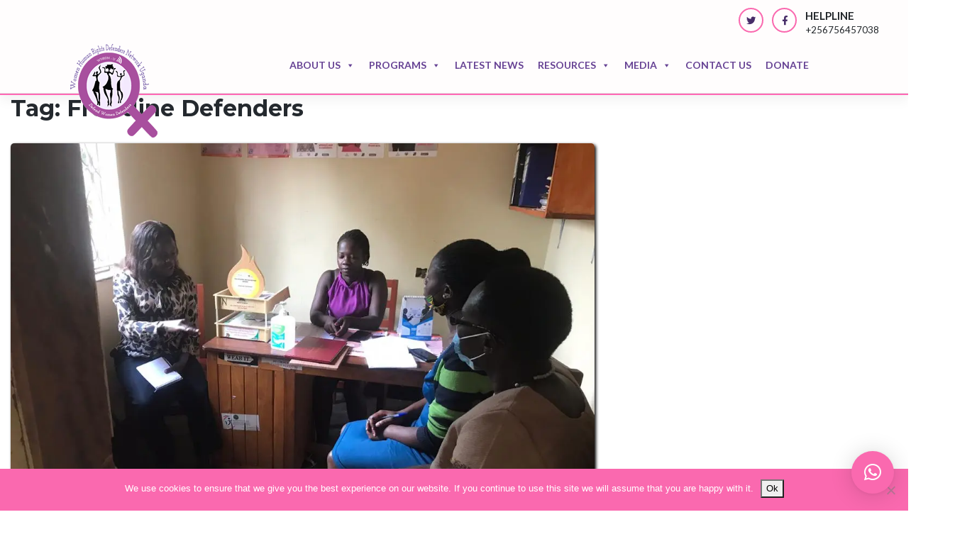

--- FILE ---
content_type: text/html; charset=UTF-8
request_url: https://www.whrdnuganda.org/tag/frontline-defenders/
body_size: 73568
content:
<!DOCTYPE html>
<html lang="en-US">
<head>
    <meta charset="UTF-8">
    <meta name="viewport" content="width=device-width, initial-scale=1">
    <meta http-equiv="X-UA-Compatible" content="IE=edge">
    <link rel="profile" href="http://gmpg.org/xfn/11">
    <link href="https://fonts.googleapis.com/css?family=Lato:100,100i,300,300i,400,400i,700,700i,900,900i&display=swap" rel="stylesheet"> 
<title>Frontline Defenders &#8211; Women Human Rights Defenders Network Uganda</title>
<meta name='robots' content='max-image-preview:large' />
	<style>img:is([sizes="auto" i], [sizes^="auto," i]) { contain-intrinsic-size: 3000px 1500px }</style>
	<link rel='dns-prefetch' href='//use.fontawesome.com' />
<link rel='dns-prefetch' href='//fonts.googleapis.com' />
<link rel='preconnect' href='//i0.wp.com' />
<link rel="alternate" type="application/rss+xml" title="Women Human Rights Defenders Network Uganda &raquo; Feed" href="https://www.whrdnuganda.org/feed/" />
<link rel="alternate" type="application/rss+xml" title="Women Human Rights Defenders Network Uganda &raquo; Comments Feed" href="https://www.whrdnuganda.org/comments/feed/" />
<link rel="alternate" type="application/rss+xml" title="Women Human Rights Defenders Network Uganda &raquo; Frontline Defenders Tag Feed" href="https://www.whrdnuganda.org/tag/frontline-defenders/feed/" />

<link rel='stylesheet' id='pt-cv-public-style-css' href='https://www.whrdnuganda.org/wp-content/plugins/content-views-query-and-display-post-page/public/assets/css/cv.css?ver=4.2.1' type='text/css' media='all' />
<link rel='stylesheet' id='mec-select2-style-css' href='https://www.whrdnuganda.org/wp-content/plugins/modern-events-calendar-lite/assets/packages/select2/select2.min.css?ver=6.5.1' type='text/css' media='all' />
<link rel='stylesheet' id='mec-font-icons-css' href='https://www.whrdnuganda.org/wp-content/plugins/modern-events-calendar-lite/assets/css/iconfonts.css?ver=6.8.3' type='text/css' media='all' />
<link rel='stylesheet' id='mec-frontend-style-css' href='https://www.whrdnuganda.org/wp-content/plugins/modern-events-calendar-lite/assets/css/frontend.min.css?ver=6.5.1' type='text/css' media='all' />
<link rel='stylesheet' id='mec-tooltip-style-css' href='https://www.whrdnuganda.org/wp-content/plugins/modern-events-calendar-lite/assets/packages/tooltip/tooltip.css?ver=6.8.3' type='text/css' media='all' />
<link rel='stylesheet' id='mec-tooltip-shadow-style-css' href='https://www.whrdnuganda.org/wp-content/plugins/modern-events-calendar-lite/assets/packages/tooltip/tooltipster-sideTip-shadow.min.css?ver=6.8.3' type='text/css' media='all' />
<link rel='stylesheet' id='featherlight-css' href='https://www.whrdnuganda.org/wp-content/plugins/modern-events-calendar-lite/assets/packages/featherlight/featherlight.css?ver=6.8.3' type='text/css' media='all' />
<link rel='stylesheet' id='mec-lity-style-css' href='https://www.whrdnuganda.org/wp-content/plugins/modern-events-calendar-lite/assets/packages/lity/lity.min.css?ver=6.8.3' type='text/css' media='all' />
<link rel='stylesheet' id='mec-general-calendar-style-css' href='https://www.whrdnuganda.org/wp-content/plugins/modern-events-calendar-lite/assets/css/mec-general-calendar.css?ver=6.8.3' type='text/css' media='all' />
<style id='wp-emoji-styles-inline-css' type='text/css'>

	img.wp-smiley, img.emoji {
		display: inline !important;
		border: none !important;
		box-shadow: none !important;
		height: 1em !important;
		width: 1em !important;
		margin: 0 0.07em !important;
		vertical-align: -0.1em !important;
		background: none !important;
		padding: 0 !important;
	}
</style>
<link rel='stylesheet' id='wp-block-library-css' href='https://www.whrdnuganda.org/wp-includes/css/dist/block-library/style.min.css?ver=6.8.3' type='text/css' media='all' />
<style id='classic-theme-styles-inline-css' type='text/css'>
/*! This file is auto-generated */
.wp-block-button__link{color:#fff;background-color:#32373c;border-radius:9999px;box-shadow:none;text-decoration:none;padding:calc(.667em + 2px) calc(1.333em + 2px);font-size:1.125em}.wp-block-file__button{background:#32373c;color:#fff;text-decoration:none}
</style>
<style id='global-styles-inline-css' type='text/css'>
:root{--wp--preset--aspect-ratio--square: 1;--wp--preset--aspect-ratio--4-3: 4/3;--wp--preset--aspect-ratio--3-4: 3/4;--wp--preset--aspect-ratio--3-2: 3/2;--wp--preset--aspect-ratio--2-3: 2/3;--wp--preset--aspect-ratio--16-9: 16/9;--wp--preset--aspect-ratio--9-16: 9/16;--wp--preset--color--black: #000000;--wp--preset--color--cyan-bluish-gray: #abb8c3;--wp--preset--color--white: #ffffff;--wp--preset--color--pale-pink: #f78da7;--wp--preset--color--vivid-red: #cf2e2e;--wp--preset--color--luminous-vivid-orange: #ff6900;--wp--preset--color--luminous-vivid-amber: #fcb900;--wp--preset--color--light-green-cyan: #7bdcb5;--wp--preset--color--vivid-green-cyan: #00d084;--wp--preset--color--pale-cyan-blue: #8ed1fc;--wp--preset--color--vivid-cyan-blue: #0693e3;--wp--preset--color--vivid-purple: #9b51e0;--wp--preset--gradient--vivid-cyan-blue-to-vivid-purple: linear-gradient(135deg,rgba(6,147,227,1) 0%,rgb(155,81,224) 100%);--wp--preset--gradient--light-green-cyan-to-vivid-green-cyan: linear-gradient(135deg,rgb(122,220,180) 0%,rgb(0,208,130) 100%);--wp--preset--gradient--luminous-vivid-amber-to-luminous-vivid-orange: linear-gradient(135deg,rgba(252,185,0,1) 0%,rgba(255,105,0,1) 100%);--wp--preset--gradient--luminous-vivid-orange-to-vivid-red: linear-gradient(135deg,rgba(255,105,0,1) 0%,rgb(207,46,46) 100%);--wp--preset--gradient--very-light-gray-to-cyan-bluish-gray: linear-gradient(135deg,rgb(238,238,238) 0%,rgb(169,184,195) 100%);--wp--preset--gradient--cool-to-warm-spectrum: linear-gradient(135deg,rgb(74,234,220) 0%,rgb(151,120,209) 20%,rgb(207,42,186) 40%,rgb(238,44,130) 60%,rgb(251,105,98) 80%,rgb(254,248,76) 100%);--wp--preset--gradient--blush-light-purple: linear-gradient(135deg,rgb(255,206,236) 0%,rgb(152,150,240) 100%);--wp--preset--gradient--blush-bordeaux: linear-gradient(135deg,rgb(254,205,165) 0%,rgb(254,45,45) 50%,rgb(107,0,62) 100%);--wp--preset--gradient--luminous-dusk: linear-gradient(135deg,rgb(255,203,112) 0%,rgb(199,81,192) 50%,rgb(65,88,208) 100%);--wp--preset--gradient--pale-ocean: linear-gradient(135deg,rgb(255,245,203) 0%,rgb(182,227,212) 50%,rgb(51,167,181) 100%);--wp--preset--gradient--electric-grass: linear-gradient(135deg,rgb(202,248,128) 0%,rgb(113,206,126) 100%);--wp--preset--gradient--midnight: linear-gradient(135deg,rgb(2,3,129) 0%,rgb(40,116,252) 100%);--wp--preset--font-size--small: 13px;--wp--preset--font-size--medium: 20px;--wp--preset--font-size--large: 36px;--wp--preset--font-size--x-large: 42px;--wp--preset--spacing--20: 0.44rem;--wp--preset--spacing--30: 0.67rem;--wp--preset--spacing--40: 1rem;--wp--preset--spacing--50: 1.5rem;--wp--preset--spacing--60: 2.25rem;--wp--preset--spacing--70: 3.38rem;--wp--preset--spacing--80: 5.06rem;--wp--preset--shadow--natural: 6px 6px 9px rgba(0, 0, 0, 0.2);--wp--preset--shadow--deep: 12px 12px 50px rgba(0, 0, 0, 0.4);--wp--preset--shadow--sharp: 6px 6px 0px rgba(0, 0, 0, 0.2);--wp--preset--shadow--outlined: 6px 6px 0px -3px rgba(255, 255, 255, 1), 6px 6px rgba(0, 0, 0, 1);--wp--preset--shadow--crisp: 6px 6px 0px rgba(0, 0, 0, 1);}:where(.is-layout-flex){gap: 0.5em;}:where(.is-layout-grid){gap: 0.5em;}body .is-layout-flex{display: flex;}.is-layout-flex{flex-wrap: wrap;align-items: center;}.is-layout-flex > :is(*, div){margin: 0;}body .is-layout-grid{display: grid;}.is-layout-grid > :is(*, div){margin: 0;}:where(.wp-block-columns.is-layout-flex){gap: 2em;}:where(.wp-block-columns.is-layout-grid){gap: 2em;}:where(.wp-block-post-template.is-layout-flex){gap: 1.25em;}:where(.wp-block-post-template.is-layout-grid){gap: 1.25em;}.has-black-color{color: var(--wp--preset--color--black) !important;}.has-cyan-bluish-gray-color{color: var(--wp--preset--color--cyan-bluish-gray) !important;}.has-white-color{color: var(--wp--preset--color--white) !important;}.has-pale-pink-color{color: var(--wp--preset--color--pale-pink) !important;}.has-vivid-red-color{color: var(--wp--preset--color--vivid-red) !important;}.has-luminous-vivid-orange-color{color: var(--wp--preset--color--luminous-vivid-orange) !important;}.has-luminous-vivid-amber-color{color: var(--wp--preset--color--luminous-vivid-amber) !important;}.has-light-green-cyan-color{color: var(--wp--preset--color--light-green-cyan) !important;}.has-vivid-green-cyan-color{color: var(--wp--preset--color--vivid-green-cyan) !important;}.has-pale-cyan-blue-color{color: var(--wp--preset--color--pale-cyan-blue) !important;}.has-vivid-cyan-blue-color{color: var(--wp--preset--color--vivid-cyan-blue) !important;}.has-vivid-purple-color{color: var(--wp--preset--color--vivid-purple) !important;}.has-black-background-color{background-color: var(--wp--preset--color--black) !important;}.has-cyan-bluish-gray-background-color{background-color: var(--wp--preset--color--cyan-bluish-gray) !important;}.has-white-background-color{background-color: var(--wp--preset--color--white) !important;}.has-pale-pink-background-color{background-color: var(--wp--preset--color--pale-pink) !important;}.has-vivid-red-background-color{background-color: var(--wp--preset--color--vivid-red) !important;}.has-luminous-vivid-orange-background-color{background-color: var(--wp--preset--color--luminous-vivid-orange) !important;}.has-luminous-vivid-amber-background-color{background-color: var(--wp--preset--color--luminous-vivid-amber) !important;}.has-light-green-cyan-background-color{background-color: var(--wp--preset--color--light-green-cyan) !important;}.has-vivid-green-cyan-background-color{background-color: var(--wp--preset--color--vivid-green-cyan) !important;}.has-pale-cyan-blue-background-color{background-color: var(--wp--preset--color--pale-cyan-blue) !important;}.has-vivid-cyan-blue-background-color{background-color: var(--wp--preset--color--vivid-cyan-blue) !important;}.has-vivid-purple-background-color{background-color: var(--wp--preset--color--vivid-purple) !important;}.has-black-border-color{border-color: var(--wp--preset--color--black) !important;}.has-cyan-bluish-gray-border-color{border-color: var(--wp--preset--color--cyan-bluish-gray) !important;}.has-white-border-color{border-color: var(--wp--preset--color--white) !important;}.has-pale-pink-border-color{border-color: var(--wp--preset--color--pale-pink) !important;}.has-vivid-red-border-color{border-color: var(--wp--preset--color--vivid-red) !important;}.has-luminous-vivid-orange-border-color{border-color: var(--wp--preset--color--luminous-vivid-orange) !important;}.has-luminous-vivid-amber-border-color{border-color: var(--wp--preset--color--luminous-vivid-amber) !important;}.has-light-green-cyan-border-color{border-color: var(--wp--preset--color--light-green-cyan) !important;}.has-vivid-green-cyan-border-color{border-color: var(--wp--preset--color--vivid-green-cyan) !important;}.has-pale-cyan-blue-border-color{border-color: var(--wp--preset--color--pale-cyan-blue) !important;}.has-vivid-cyan-blue-border-color{border-color: var(--wp--preset--color--vivid-cyan-blue) !important;}.has-vivid-purple-border-color{border-color: var(--wp--preset--color--vivid-purple) !important;}.has-vivid-cyan-blue-to-vivid-purple-gradient-background{background: var(--wp--preset--gradient--vivid-cyan-blue-to-vivid-purple) !important;}.has-light-green-cyan-to-vivid-green-cyan-gradient-background{background: var(--wp--preset--gradient--light-green-cyan-to-vivid-green-cyan) !important;}.has-luminous-vivid-amber-to-luminous-vivid-orange-gradient-background{background: var(--wp--preset--gradient--luminous-vivid-amber-to-luminous-vivid-orange) !important;}.has-luminous-vivid-orange-to-vivid-red-gradient-background{background: var(--wp--preset--gradient--luminous-vivid-orange-to-vivid-red) !important;}.has-very-light-gray-to-cyan-bluish-gray-gradient-background{background: var(--wp--preset--gradient--very-light-gray-to-cyan-bluish-gray) !important;}.has-cool-to-warm-spectrum-gradient-background{background: var(--wp--preset--gradient--cool-to-warm-spectrum) !important;}.has-blush-light-purple-gradient-background{background: var(--wp--preset--gradient--blush-light-purple) !important;}.has-blush-bordeaux-gradient-background{background: var(--wp--preset--gradient--blush-bordeaux) !important;}.has-luminous-dusk-gradient-background{background: var(--wp--preset--gradient--luminous-dusk) !important;}.has-pale-ocean-gradient-background{background: var(--wp--preset--gradient--pale-ocean) !important;}.has-electric-grass-gradient-background{background: var(--wp--preset--gradient--electric-grass) !important;}.has-midnight-gradient-background{background: var(--wp--preset--gradient--midnight) !important;}.has-small-font-size{font-size: var(--wp--preset--font-size--small) !important;}.has-medium-font-size{font-size: var(--wp--preset--font-size--medium) !important;}.has-large-font-size{font-size: var(--wp--preset--font-size--large) !important;}.has-x-large-font-size{font-size: var(--wp--preset--font-size--x-large) !important;}
:where(.wp-block-post-template.is-layout-flex){gap: 1.25em;}:where(.wp-block-post-template.is-layout-grid){gap: 1.25em;}
:where(.wp-block-columns.is-layout-flex){gap: 2em;}:where(.wp-block-columns.is-layout-grid){gap: 2em;}
:root :where(.wp-block-pullquote){font-size: 1.5em;line-height: 1.6;}
</style>
<link rel='stylesheet' id='wpos-magnific-style-css' href='https://www.whrdnuganda.org/wp-content/plugins/album-and-image-gallery-plus-lightbox/assets/css/magnific-popup.css?ver=2.1.7' type='text/css' media='all' />
<link rel='stylesheet' id='wpos-slick-style-css' href='https://www.whrdnuganda.org/wp-content/plugins/album-and-image-gallery-plus-lightbox/assets/css/slick.css?ver=2.1.7' type='text/css' media='all' />
<link rel='stylesheet' id='aigpl-public-css-css' href='https://www.whrdnuganda.org/wp-content/plugins/album-and-image-gallery-plus-lightbox/assets/css/aigpl-public.css?ver=2.1.7' type='text/css' media='all' />
<link rel='stylesheet' id='contact-form-7-css' href='https://www.whrdnuganda.org/wp-content/plugins/contact-form-7/includes/css/styles.css?ver=6.1.4' type='text/css' media='all' />
<link rel='stylesheet' id='cookie-notice-front-css' href='https://www.whrdnuganda.org/wp-content/plugins/cookie-notice/css/front.min.css?ver=2.5.11' type='text/css' media='all' />
<link rel='stylesheet' id='wpdm-fonticon-css' href='https://www.whrdnuganda.org/wp-content/plugins/download-manager/assets/wpdm-iconfont/css/wpdm-icons.css?ver=6.8.3' type='text/css' media='all' />
<link rel='stylesheet' id='wpdm-front-css' href='https://www.whrdnuganda.org/wp-content/plugins/download-manager/assets/css/front.min.css?ver=6.8.3' type='text/css' media='all' />
<link rel='stylesheet' id='audioigniter-css' href='https://www.whrdnuganda.org/wp-content/plugins/audioigniter/player/build/style.css?ver=2.0.2' type='text/css' media='all' />
<link rel='stylesheet' id='megamenu-css' href='https://www.whrdnuganda.org/wp-content/uploads/maxmegamenu/style.css?ver=eb9a28' type='text/css' media='all' />
<link rel='stylesheet' id='dashicons-css' href='https://www.whrdnuganda.org/wp-includes/css/dashicons.min.css?ver=6.8.3' type='text/css' media='all' />
<link rel='stylesheet' id='main-css' href='https://www.whrdnuganda.org/wp-content/themes/wp-bootstrap-starter/inc/assets/css/main.css?ver=6.8.3' type='text/css' media='all' />
<link rel='stylesheet' id='wp-bootstrap-starter-bootstrap-css-css' href='https://www.whrdnuganda.org/wp-content/themes/wp-bootstrap-starter/inc/assets/css/bootstrap.min.css?ver=6.8.3' type='text/css' media='all' />
<link rel='stylesheet' id='wp-bootstrap-pro-fontawesome-cdn-css' href='https://use.fontawesome.com/releases/v5.10.2/css/all.css?ver=6.8.3' type='text/css' media='all' />
<link rel='stylesheet' id='wp-bootstrap-starter-style-css' href='https://www.whrdnuganda.org/wp-content/themes/wp-bootstrap-starter/style.css?ver=6.8.3' type='text/css' media='all' />
<link rel='stylesheet' id='wp-bootstrap-starter-montserrat-merriweather-font-css' href='https://fonts.googleapis.com/css?family=Merriweather%3A300%2C400%2C400i%2C700%2C900%7CMontserrat%3A300%2C400%2C400i%2C500%2C700%2C800&#038;ver=6.8.3' type='text/css' media='all' />
<link rel='stylesheet' id='wp-bootstrap-starter-montserrat-merriweather-css' href='https://www.whrdnuganda.org/wp-content/themes/wp-bootstrap-starter/inc/assets/css/presets/typography/montserrat-merriweather.css?ver=6.8.3' type='text/css' media='all' />
<link rel='stylesheet' id='__EPYT__style-css' href='https://www.whrdnuganda.org/wp-content/plugins/youtube-embed-plus/styles/ytprefs.min.css?ver=14.2.3.3' type='text/css' media='all' />
<style id='__EPYT__style-inline-css' type='text/css'>

                .epyt-gallery-thumb {
                        width: 33.333%;
                }
                
</style>
<!--n2css--><!--n2js-->










<!--[if lt IE 9]>
<script data-jetpack-boost="ignore" type="text/javascript" src="https://www.whrdnuganda.org/wp-content/themes/wp-bootstrap-starter/inc/assets/js/html5.js?ver=3.7.0" id="html5hiv-js"></script>
<![endif]-->


<link rel="https://api.w.org/" href="https://www.whrdnuganda.org/wp-json/" /><link rel="alternate" title="JSON" type="application/json" href="https://www.whrdnuganda.org/wp-json/wp/v2/tags/60" /><link rel="EditURI" type="application/rsd+xml" title="RSD" href="https://www.whrdnuganda.org/xmlrpc.php?rsd" />
<meta name="generator" content="WordPress 6.8.3" />
<link rel="pingback" href="https://www.whrdnuganda.org/xmlrpc.php">    <style type="text/css">
        #page-sub-header { background: #fff; }
    </style>
    <link rel="icon" href="https://i0.wp.com/www.whrdnuganda.org/wp-content/uploads/2019/09/cropped-logo.jpg?fit=32%2C32&#038;ssl=1" sizes="32x32" />
<link rel="icon" href="https://i0.wp.com/www.whrdnuganda.org/wp-content/uploads/2019/09/cropped-logo.jpg?fit=192%2C192&#038;ssl=1" sizes="192x192" />
<link rel="apple-touch-icon" href="https://i0.wp.com/www.whrdnuganda.org/wp-content/uploads/2019/09/cropped-logo.jpg?fit=180%2C180&#038;ssl=1" />
<meta name="msapplication-TileImage" content="https://i0.wp.com/www.whrdnuganda.org/wp-content/uploads/2019/09/cropped-logo.jpg?fit=270%2C270&#038;ssl=1" />
<meta name="generator" content="WordPress Download Manager 3.3.36" />
<style type="text/css">/** Mega Menu CSS: fs **/</style>
                <style>
        /* WPDM Link Template Styles */        </style>
                <style>

            :root {
                --color-primary: #4a8eff;
                --color-primary-rgb: 74, 142, 255;
                --color-primary-hover: #5998ff;
                --color-primary-active: #3281ff;
                --clr-sec: #6c757d;
                --clr-sec-rgb: 108, 117, 125;
                --clr-sec-hover: #6c757d;
                --clr-sec-active: #6c757d;
                --color-secondary: #6c757d;
                --color-secondary-rgb: 108, 117, 125;
                --color-secondary-hover: #6c757d;
                --color-secondary-active: #6c757d;
                --color-success: #018e11;
                --color-success-rgb: 1, 142, 17;
                --color-success-hover: #0aad01;
                --color-success-active: #0c8c01;
                --color-info: #2CA8FF;
                --color-info-rgb: 44, 168, 255;
                --color-info-hover: #2CA8FF;
                --color-info-active: #2CA8FF;
                --color-warning: #FFB236;
                --color-warning-rgb: 255, 178, 54;
                --color-warning-hover: #FFB236;
                --color-warning-active: #FFB236;
                --color-danger: #ff5062;
                --color-danger-rgb: 255, 80, 98;
                --color-danger-hover: #ff5062;
                --color-danger-active: #ff5062;
                --color-green: #30b570;
                --color-blue: #0073ff;
                --color-purple: #8557D3;
                --color-red: #ff5062;
                --color-muted: rgba(69, 89, 122, 0.6);
                --wpdm-font: "Rubik", -apple-system, BlinkMacSystemFont, "Segoe UI", Roboto, Helvetica, Arial, sans-serif, "Apple Color Emoji", "Segoe UI Emoji", "Segoe UI Symbol";
            }

            .wpdm-download-link.btn.btn-link {
                border-radius: 4px;
            }


        </style>
        </head>
<body class="archive tag tag-frontline-defenders tag-60 wp-theme-wp-bootstrap-starter cookies-not-set mega-menu-primary group-blog hfeed">   
<div id="fb-root"></div>

<div id="page" class="site">
	<a class="skip-link screen-reader-text" href="#content">Skip to content</a>
    	<header id="masthead" class="site-header navbar-static-top navbar-light" role="banner">
        <div class="container">
            <div class="row">
               <div class="col-md-10">
                
            </div> 
            <div class="col-md-2">
                <section id="custom_html-3" class="widget_text widget widget_custom_html"><div class="textwidget custom-html-widget"><div class="social-icons-agileits">
						<ul>
							<li><a class="hvr-bounce-to-bottom" href="https://twitter.com/WHRDNU" target="_blank" rel="noopener noreferrer"><i class="fab fa-twitter"></i></a></li>
							<li><a class="hvr-bounce-to-bottom" href="https://www.facebook.com/WHRDNU/" target="_blank" rel="noopener noreferrer"><i class="fab fa-facebook-f"></i></a></li>
							<li><small>HELPLINE</small> +256756457038</li>
	
						</ul>
                     
					</div></div></section>            </div> 
            </div>
            <nav class="navbar navbar-expand-xl p-0">
            <div class="row hg">
            <div class="col-md-4 ">
                <div class="navbar-brand">
                                            <a href="https://www.whrdnuganda.org/">
                            <img src="https://www.whrdnuganda.org/wp-content/uploads/2019/10/logof1.png" alt="Women Human Rights Defenders Network Uganda">
                        </a>
                                    </div>
                </div>
                <div class="col-md-8">
                <div id="mega-menu-wrap-primary" class="mega-menu-wrap"><div class="mega-menu-toggle"><div class="mega-toggle-blocks-left"></div><div class="mega-toggle-blocks-center"></div><div class="mega-toggle-blocks-right"><div class='mega-toggle-block mega-menu-toggle-block mega-toggle-block-1' id='mega-toggle-block-1' tabindex='0'><span class='mega-toggle-label' role='button' aria-expanded='false'><span class='mega-toggle-label-closed'></span><span class='mega-toggle-label-open'></span></span></div></div></div><ul id="mega-menu-primary" class="mega-menu max-mega-menu mega-menu-horizontal mega-no-js" data-event="hover_intent" data-effect="fade_up" data-effect-speed="200" data-effect-mobile="disabled" data-effect-speed-mobile="0" data-mobile-force-width="body" data-second-click="go" data-document-click="collapse" data-vertical-behaviour="standard" data-breakpoint="900" data-unbind="true" data-mobile-state="collapse_all" data-mobile-direction="vertical" data-hover-intent-timeout="300" data-hover-intent-interval="100"><li class="mega-menu-item mega-menu-item-type-custom mega-menu-item-object-custom mega-menu-item-has-children mega-align-bottom-left mega-menu-flyout mega-menu-item-15" id="mega-menu-item-15"><a class="mega-menu-link" href="#" aria-expanded="false" tabindex="0">About Us<span class="mega-indicator" aria-hidden="true"></span></a>
<ul class="mega-sub-menu">
<li class="mega-menu-item mega-menu-item-type-post_type mega-menu-item-object-page mega-menu-item-192" id="mega-menu-item-192"><a class="mega-menu-link" href="https://www.whrdnuganda.org/about-us/">History</a></li><li class="mega-menu-item mega-menu-item-type-post_type mega-menu-item-object-page mega-menu-item-196" id="mega-menu-item-196"><a class="mega-menu-link" href="https://www.whrdnuganda.org/why-us/">Why WHRDN-U</a></li><li class="mega-menu-item mega-menu-item-type-post_type mega-menu-item-object-page mega-menu-item-206" id="mega-menu-item-206"><a class="mega-menu-link" href="https://www.whrdnuganda.org/vision-mission/">Vision &#038; Mission</a></li><li class="mega-menu-item mega-menu-item-type-post_type mega-menu-item-object-page mega-menu-item-830" id="mega-menu-item-830"><a class="mega-menu-link" href="https://www.whrdnuganda.org/whrdn-u-structure/">WHRDN-U Structure</a></li><li class="mega-menu-item mega-menu-item-type-post_type mega-menu-item-object-page mega-menu-item-210" id="mega-menu-item-210"><a class="mega-menu-link" href="https://www.whrdnuganda.org/objectives/">Objectives</a></li><li class="mega-menu-item mega-menu-item-type-post_type mega-menu-item-object-page mega-menu-item-829" id="mega-menu-item-829"><a class="mega-menu-link" href="https://www.whrdnuganda.org/supporters/">Supporters</a></li><li class="mega-menu-item mega-menu-item-type-post_type mega-menu-item-object-page mega-menu-item-956" id="mega-menu-item-956"><a class="mega-menu-link" href="https://www.whrdnuganda.org/careers/">Careers</a></li></ul>
</li><li class="mega-menu-item mega-menu-item-type-custom mega-menu-item-object-custom mega-menu-item-has-children mega-align-bottom-left mega-menu-flyout mega-menu-item-1184" id="mega-menu-item-1184"><a class="mega-menu-link" href="#" aria-expanded="false" tabindex="0">Programs<span class="mega-indicator" aria-hidden="true"></span></a>
<ul class="mega-sub-menu">
<li class="mega-menu-item mega-menu-item-type-post_type mega-menu-item-object-page mega-menu-item-2577" id="mega-menu-item-2577"><a class="mega-menu-link" href="https://www.whrdnuganda.org/advocacy-research-communication-and-networking-for-protection/">Advocacy, research, communication and networking for protection</a></li><li class="mega-menu-item mega-menu-item-type-post_type mega-menu-item-object-page mega-menu-item-2588" id="mega-menu-item-2588"><a class="mega-menu-link" href="https://www.whrdnuganda.org/capacity-building-for-protection-of-women-human-rights-defenders/">Capacity Building For Protection Of Women Human Rights Defenders</a></li><li class="mega-menu-item mega-menu-item-type-post_type mega-menu-item-object-page mega-menu-item-2597" id="mega-menu-item-2597"><a class="mega-menu-link" href="https://www.whrdnuganda.org/protection-and-emergency-response/">Protection and emergency response</a></li><li class="mega-menu-item mega-menu-item-type-post_type mega-menu-item-object-page mega-menu-item-822" id="mega-menu-item-822"><a class="mega-menu-link" href="https://www.whrdnuganda.org/institutional-strength-and-development/">Institutional Strengthening And Development</a></li><li class="mega-menu-item mega-menu-item-type-post_type mega-menu-item-object-page mega-menu-item-1688" id="mega-menu-item-1688"><a class="mega-menu-link" href="https://www.whrdnuganda.org/tags/">Thematic Action Working Groups Reports</a></li><li class="mega-menu-item mega-menu-item-type-post_type mega-menu-item-object-page mega-menu-item-2008" id="mega-menu-item-2008"><a class="mega-menu-link" href="https://www.whrdnuganda.org/activity-report-on-advocacy-training-workshop/">Activity report on advocacy training workshop</a></li></ul>
</li><li class="mega-menu-item mega-menu-item-type-post_type mega-menu-item-object-page mega-align-bottom-left mega-menu-flyout mega-menu-item-824" id="mega-menu-item-824"><a class="mega-menu-link" href="https://www.whrdnuganda.org/latest-news/" tabindex="0">Latest news</a></li><li class="mega-menu-item mega-menu-item-type-custom mega-menu-item-object-custom mega-menu-item-has-children mega-align-bottom-left mega-menu-flyout mega-menu-item-1185" id="mega-menu-item-1185"><a class="mega-menu-link" href="#" aria-expanded="false" tabindex="0">Resources<span class="mega-indicator" aria-hidden="true"></span></a>
<ul class="mega-sub-menu">
<li class="mega-menu-item mega-menu-item-type-post_type mega-menu-item-object-page mega-menu-item-2249" id="mega-menu-item-2249"><a class="mega-menu-link" href="https://www.whrdnuganda.org/un-special-rapporteur-on-women-human-rights-defenders/">UN SPECIAL RAPPORTEUR ON WOMEN HUMAN RIGHTS DEFENDERS</a></li><li class="mega-menu-item mega-menu-item-type-post_type mega-menu-item-object-page mega-menu-item-2303" id="mega-menu-item-2303"><a class="mega-menu-link" href="https://www.whrdnuganda.org/report-on-field-follow-up-to-whrds/">Report on Field Follow Up to WHRDS</a></li><li class="mega-menu-item mega-menu-item-type-post_type mega-menu-item-object-page mega-menu-item-2304" id="mega-menu-item-2304"><a class="mega-menu-link" href="https://www.whrdnuganda.org/revised-replicable-curriculum/">Revised Replicable Curriculum</a></li><li class="mega-menu-item mega-menu-item-type-post_type mega-menu-item-object-page mega-menu-item-1179" id="mega-menu-item-1179"><a class="mega-menu-link" href="https://www.whrdnuganda.org/annual-reports/">Annual reports</a></li><li class="mega-menu-item mega-menu-item-type-post_type mega-menu-item-object-page mega-menu-item-1923" id="mega-menu-item-1923"><a class="mega-menu-link" href="https://www.whrdnuganda.org/success-stories/">Success Stories</a></li><li class="mega-menu-item mega-menu-item-type-post_type mega-menu-item-object-page mega-menu-item-2525" id="mega-menu-item-2525"><a class="mega-menu-link" href="https://www.whrdnuganda.org/assessment-report-on-violence-against-women-human-rights-defenders-in-uganda/">Assessment Report on Violence against WHRDs</a></li><li class="mega-menu-item mega-menu-item-type-post_type mega-menu-item-object-page mega-menu-item-2072" id="mega-menu-item-2072"><a class="mega-menu-link" href="https://www.whrdnuganda.org/human-rights-defenders-protection-bill-2022/">Human Rights Defenders Protection Bill 2022</a></li><li class="mega-menu-item mega-menu-item-type-post_type mega-menu-item-object-page mega-menu-item-1126" id="mega-menu-item-1126"><a class="mega-menu-link" href="https://www.whrdnuganda.org/safety-guidelines/">Safety Guidelines</a></li><li class="mega-menu-item mega-menu-item-type-post_type mega-menu-item-object-page mega-menu-item-1973" id="mega-menu-item-1973"><a class="mega-menu-link" href="https://www.whrdnuganda.org/online-gbv-handbook/">Online GBV handbook for Women Human Rights Defenders</a></li><li class="mega-menu-item mega-menu-item-type-post_type mega-menu-item-object-page mega-menu-item-2021" id="mega-menu-item-2021"><a class="mega-menu-link" href="https://www.whrdnuganda.org/breakfast-meeting-with-human-rights-committee/">Breakfast meeting with Human Rights Committee</a></li><li class="mega-menu-item mega-menu-item-type-post_type mega-menu-item-object-page mega-menu-item-2012" id="mega-menu-item-2012"><a class="mega-menu-link" href="https://www.whrdnuganda.org/breakfast-meeting-report-gender-committee/">Breakfast meeting report Gender Committee</a></li><li class="mega-menu-item mega-menu-item-type-post_type mega-menu-item-object-page mega-menu-item-827" id="mega-menu-item-827"><a class="mega-menu-link" href="https://www.whrdnuganda.org/upcoming-events/">Upcoming Events</a></li><li class="mega-menu-item mega-menu-item-type-post_type mega-menu-item-object-page mega-menu-item-1123" id="mega-menu-item-1123"><a class="mega-menu-link" href="https://www.whrdnuganda.org/referral-lists/">Referral Lists</a></li><li class="mega-menu-item mega-menu-item-type-post_type mega-menu-item-object-page mega-menu-item-831" id="mega-menu-item-831"><a class="mega-menu-link" href="https://www.whrdnuganda.org/reading-materials/">Reading Materials</a></li><li class="mega-menu-item mega-menu-item-type-post_type mega-menu-item-object-page mega-menu-item-2242" id="mega-menu-item-2242"><a class="mega-menu-link" href="https://www.whrdnuganda.org/rwenzori-field-report-2023/">Rwenzori field report 2023</a></li><li class="mega-menu-item mega-menu-item-type-post_type mega-menu-item-object-page mega-menu-item-2244" id="mega-menu-item-2244"><a class="mega-menu-link" href="https://www.whrdnuganda.org/karamoja-field-report-2023/">Karamoja Field Report 2023</a></li><li class="mega-menu-item mega-menu-item-type-post_type mega-menu-item-object-page mega-menu-item-2243" id="mega-menu-item-2243"><a class="mega-menu-link" href="https://www.whrdnuganda.org/west-nile-region-field-report/">West Nile region field report</a></li><li class="mega-menu-item mega-menu-item-type-post_type mega-menu-item-object-page mega-menu-item-2026" id="mega-menu-item-2026"><a class="mega-menu-link" href="https://www.whrdnuganda.org/mama-cash-booklet-of-stories/">MAMA CASH BOOKLET OF STORIES</a></li><li class="mega-menu-item mega-menu-item-type-post_type mega-menu-item-object-page mega-menu-item-2083" id="mega-menu-item-2083"><a class="mega-menu-link" href="https://www.whrdnuganda.org/activity-report-feminist-workshop/">Activity Report: Feminist Workshop.</a></li><li class="mega-menu-item mega-menu-item-type-post_type mega-menu-item-object-page mega-menu-item-2183" id="mega-menu-item-2183"><a class="mega-menu-link" href="https://www.whrdnuganda.org/activity-report-on-feminist-workshop-january-2023/">Activity report on Feminist Workshop January 2023</a></li><li class="mega-menu-item mega-menu-item-type-post_type mega-menu-item-object-page mega-menu-item-1899" id="mega-menu-item-1899"><a class="mega-menu-link" href="https://www.whrdnuganda.org/cedaw-report/">CEDAW Reports</a></li><li class="mega-menu-item mega-menu-item-type-post_type mega-menu-item-object-page mega-menu-item-1878" id="mega-menu-item-1878"><a class="mega-menu-link" href="https://www.whrdnuganda.org/activity-reports/">Activity Reports</a></li><li class="mega-menu-item mega-menu-item-type-taxonomy mega-menu-item-object-category mega-menu-item-1805" id="mega-menu-item-1805"><a class="mega-menu-link" href="https://www.whrdnuganda.org/category/job-vacancies/">Job Vacancies</a></li></ul>
</li><li class="mega-menu-item mega-menu-item-type-custom mega-menu-item-object-custom mega-menu-item-has-children mega-align-bottom-left mega-menu-flyout mega-menu-item-1027" id="mega-menu-item-1027"><a class="mega-menu-link" href="#" aria-expanded="false" tabindex="0">Media<span class="mega-indicator" aria-hidden="true"></span></a>
<ul class="mega-sub-menu">
<li class="mega-menu-item mega-menu-item-type-post_type mega-menu-item-object-page mega-menu-item-1069" id="mega-menu-item-1069"><a class="mega-menu-link" href="https://www.whrdnuganda.org/press-statements/">Press Statements</a></li><li class="mega-menu-item mega-menu-item-type-post_type mega-menu-item-object-page mega-menu-item-828" id="mega-menu-item-828"><a class="mega-menu-link" href="https://www.whrdnuganda.org/photo-gallery/">Photo gallery</a></li><li class="mega-menu-item mega-menu-item-type-post_type mega-menu-item-object-page mega-menu-item-1381" id="mega-menu-item-1381"><a class="mega-menu-link" href="https://www.whrdnuganda.org/audio-news/">Audio News</a></li><li class="mega-menu-item mega-menu-item-type-custom mega-menu-item-object-custom mega-menu-item-has-children mega-menu-item-1028" id="mega-menu-item-1028"><a class="mega-menu-link" href="#" aria-expanded="false">Video Gallery<span class="mega-indicator" aria-hidden="true"></span></a>
	<ul class="mega-sub-menu">
<li class="mega-menu-item mega-menu-item-type-post_type mega-menu-item-object-page mega-menu-item-863" id="mega-menu-item-863"><a class="mega-menu-link" href="https://www.whrdnuganda.org/regional-focal-persons/">Regional Focal Persons</a></li><li class="mega-menu-item mega-menu-item-type-custom mega-menu-item-object-custom mega-menu-item-1033" id="mega-menu-item-1033"><a class="mega-menu-link" href="#">Trainings</a></li><li class="mega-menu-item mega-menu-item-type-post_type mega-menu-item-object-page mega-menu-item-1914" id="mega-menu-item-1914"><a class="mega-menu-link" href="https://www.whrdnuganda.org/impact-stories/">Impact Stories</a></li><li class="mega-menu-item mega-menu-item-type-post_type mega-menu-item-object-page mega-menu-item-2015" id="mega-menu-item-2015"><a class="mega-menu-link" href="https://www.whrdnuganda.org/mps-speak-during-the-advocacy-breakfast-meeting-organized-by-whrdnu-uwopa/">MPs speak during the advocacy breakfast meeting organized by WHRDNU &#038; UWOPA</a></li><li class="mega-menu-item mega-menu-item-type-post_type mega-menu-item-object-page mega-menu-item-1828" id="mega-menu-item-1828"><a class="mega-menu-link" href="https://www.whrdnuganda.org/womens-day-2022/">Women’s Day 2022</a></li>	</ul>
</li></ul>
</li><li class="mega-menu-item mega-menu-item-type-post_type mega-menu-item-object-page mega-align-bottom-left mega-menu-flyout mega-menu-item-823" id="mega-menu-item-823"><a class="mega-menu-link" href="https://www.whrdnuganda.org/contact-us/" tabindex="0">Contact us</a></li><li class="mega-menu-item mega-menu-item-type-post_type mega-menu-item-object-page mega-align-bottom-left mega-menu-flyout mega-menu-item-1300" id="mega-menu-item-1300"><a class="mega-menu-link" href="https://www.whrdnuganda.org/donate/" tabindex="0">Donate</a></li></ul></div>                </div>
                </div>
                </nav>
            
        </div>
	</header><!-- #masthead -->
    	<div id="content" class="site-content">
                
	<section id="primary" class="content-area col-sm-12 col-lg-8">
		<main id="main" class="site-main" role="main">

		
			<header class="page-header">
				<h1 class="page-title">Tag: <span>Frontline Defenders</span></h1>			</header><!-- .page-header -->

			
<article id="post-769" class="post-769 post type-post status-publish format-standard has-post-thumbnail hentry category-latest_news tag-covid-19 tag-frontline-defenders tag-self-care-and-healing-webinar tag-un-human-rights-office-uganda tag-whrds tag-women-human-rights-defenders">
	<div class="post-thumbnail">
		<img width="1080" height="810" src="https://www.whrdnuganda.org/wp-content/uploads/2020/07/WhatsApp-Image-2020-07-02-at-9.02.21-PM.jpeg" class="attachment-post-thumbnail size-post-thumbnail wp-post-image" alt="Meeting with HIV/Aids woman rights defender-Robina from Hoima" decoding="async" fetchpriority="high" srcset="https://i0.wp.com/www.whrdnuganda.org/wp-content/uploads/2020/07/WhatsApp-Image-2020-07-02-at-9.02.21-PM.jpeg?w=1080&amp;ssl=1 1080w, https://i0.wp.com/www.whrdnuganda.org/wp-content/uploads/2020/07/WhatsApp-Image-2020-07-02-at-9.02.21-PM.jpeg?resize=300%2C225&amp;ssl=1 300w, https://i0.wp.com/www.whrdnuganda.org/wp-content/uploads/2020/07/WhatsApp-Image-2020-07-02-at-9.02.21-PM.jpeg?resize=768%2C576&amp;ssl=1 768w, https://i0.wp.com/www.whrdnuganda.org/wp-content/uploads/2020/07/WhatsApp-Image-2020-07-02-at-9.02.21-PM.jpeg?resize=1024%2C768&amp;ssl=1 1024w, https://i0.wp.com/www.whrdnuganda.org/wp-content/uploads/2020/07/WhatsApp-Image-2020-07-02-at-9.02.21-PM.jpeg?resize=500%2C375&amp;ssl=1 500w, https://i0.wp.com/www.whrdnuganda.org/wp-content/uploads/2020/07/WhatsApp-Image-2020-07-02-at-9.02.21-PM.jpeg?resize=800%2C600&amp;ssl=1 800w" sizes="(max-width: 1080px) 100vw, 1080px" />	</div>
	<header class="entry-header">
		<h2 class="entry-title"><a href="https://www.whrdnuganda.org/embracing-the-new-normal-as-women-human-rights-defenders-during-covid19/" rel="bookmark">Embracing The New Normal As Women Human Rights Defenders During COVID19</a></h2>		<div class="entry-meta">
			<span class="posted-on">Posted on <a href="https://www.whrdnuganda.org/embracing-the-new-normal-as-women-human-rights-defenders-during-covid19/" rel="bookmark"><time class="entry-date published" datetime="2020-08-02T12:14:44+00:00">August 2, 2020</time></a></span> | <span class="byline"> by <span class="author vcard"><a class="url fn n" href="https://www.whrdnuganda.org/author/admin/">admin</a></span></span>		</div><!-- .entry-meta -->
			</header><!-- .entry-header -->
	<div class="entry-content">
		<p>The <a href="https://www.whrdnuganda.org/">WHRDN-U</a> has continued amplifying the voices of Women Human Rights Defenders at all levels during the COVID-19 pandemic. We have submitted to the <a href="https://uganda.ohchr.org/About/WhoWeAre">UN Humans Rights Office</a> stories of frontline defenders, <a href="https://www.scribd.com/document/394461439/Press-Statement">press statements</a>, virtual networking, advocacy meetings and continued support to WHRDS at risk.</p>
<p>We also <a href="https://www.whrdnuganda.org/advocacy-research-communication-and-networking-for-protection/">conducted solidarity visits to WHRDs in danger</a> and  provided referral services to WHRDs to access services from like minded organizations. <a href="https://www.whrdnuganda.org/ensuring-a-gender-responsive-human-rights-defenders-protection-bill/">WHRDN-U will continue amplifying</a> the voices of WHRDs and remain committed to provide support to those at risk during and post the COVID-19 pandemic.</p>

		<style type="text/css">
			#gallery-1 {
				margin: auto;
			}
			#gallery-1 .gallery-item {
				float: left;
				margin-top: 10px;
				text-align: center;
				width: 25%;
			}
			#gallery-1 img {
				border: 2px solid #cfcfcf;
			}
			#gallery-1 .gallery-caption {
				margin-left: 0;
			}
			/* see gallery_shortcode() in wp-includes/media.php */
		</style>
		<div id='gallery-1' class='gallery galleryid-769 gallery-columns-4 gallery-size-large'><dl class='gallery-item'>
			<dt class='gallery-icon landscape'>
				<a href='https://www.whrdnuganda.org/?attachment_id=736'><img decoding="async" width="1024" height="768" src="https://i0.wp.com/www.whrdnuganda.org/wp-content/uploads/2020/07/WhatsApp-Image-2020-07-02-at-9.02.21-PM.jpeg?fit=1024%2C768&amp;ssl=1" class="attachment-large size-large" alt="Meeting with HIV/Aids woman rights defender-Robina from Hoima" aria-describedby="gallery-1-736" srcset="https://i0.wp.com/www.whrdnuganda.org/wp-content/uploads/2020/07/WhatsApp-Image-2020-07-02-at-9.02.21-PM.jpeg?w=1080&amp;ssl=1 1080w, https://i0.wp.com/www.whrdnuganda.org/wp-content/uploads/2020/07/WhatsApp-Image-2020-07-02-at-9.02.21-PM.jpeg?resize=300%2C225&amp;ssl=1 300w, https://i0.wp.com/www.whrdnuganda.org/wp-content/uploads/2020/07/WhatsApp-Image-2020-07-02-at-9.02.21-PM.jpeg?resize=768%2C576&amp;ssl=1 768w, https://i0.wp.com/www.whrdnuganda.org/wp-content/uploads/2020/07/WhatsApp-Image-2020-07-02-at-9.02.21-PM.jpeg?resize=1024%2C768&amp;ssl=1 1024w, https://i0.wp.com/www.whrdnuganda.org/wp-content/uploads/2020/07/WhatsApp-Image-2020-07-02-at-9.02.21-PM.jpeg?resize=500%2C375&amp;ssl=1 500w, https://i0.wp.com/www.whrdnuganda.org/wp-content/uploads/2020/07/WhatsApp-Image-2020-07-02-at-9.02.21-PM.jpeg?resize=800%2C600&amp;ssl=1 800w" sizes="(max-width: 1024px) 100vw, 1024px" /></a>
			</dt>
				<dd class='wp-caption-text gallery-caption' id='gallery-1-736'>
				Meeting with HIV/Aids woman rights defender-Robina from Hoima
				</dd></dl><dl class='gallery-item'>
			<dt class='gallery-icon landscape'>
				<a href='https://www.whrdnuganda.org/?attachment_id=745'><img decoding="async" width="1024" height="768" src="https://i0.wp.com/www.whrdnuganda.org/wp-content/uploads/2020/07/WhatsApp-Image-2020-07-09-at-10.07.06-PM.jpeg?fit=1024%2C768&amp;ssl=1" class="attachment-large size-large" alt="WHRDNU staff poses for a photo with WHRDs from Women With A Mission in Mbale district." aria-describedby="gallery-1-745" srcset="https://i0.wp.com/www.whrdnuganda.org/wp-content/uploads/2020/07/WhatsApp-Image-2020-07-09-at-10.07.06-PM.jpeg?w=1080&amp;ssl=1 1080w, https://i0.wp.com/www.whrdnuganda.org/wp-content/uploads/2020/07/WhatsApp-Image-2020-07-09-at-10.07.06-PM.jpeg?resize=300%2C225&amp;ssl=1 300w, https://i0.wp.com/www.whrdnuganda.org/wp-content/uploads/2020/07/WhatsApp-Image-2020-07-09-at-10.07.06-PM.jpeg?resize=768%2C576&amp;ssl=1 768w, https://i0.wp.com/www.whrdnuganda.org/wp-content/uploads/2020/07/WhatsApp-Image-2020-07-09-at-10.07.06-PM.jpeg?resize=1024%2C768&amp;ssl=1 1024w, https://i0.wp.com/www.whrdnuganda.org/wp-content/uploads/2020/07/WhatsApp-Image-2020-07-09-at-10.07.06-PM.jpeg?resize=500%2C375&amp;ssl=1 500w, https://i0.wp.com/www.whrdnuganda.org/wp-content/uploads/2020/07/WhatsApp-Image-2020-07-09-at-10.07.06-PM.jpeg?resize=800%2C600&amp;ssl=1 800w" sizes="(max-width: 1024px) 100vw, 1024px" /></a>
			</dt>
				<dd class='wp-caption-text gallery-caption' id='gallery-1-745'>
				WHRDNU staff poses for a photo with WHRDs from Women With A Mission in Mbale district. 
				</dd></dl><dl class='gallery-item'>
			<dt class='gallery-icon portrait'>
				<a href='https://www.whrdnuganda.org/embracing-the-new-normal-as-women-human-rights-defenders-during-covid19/whatsapp-image-2020-05-21-at-10-54-20-am-1/'><img loading="lazy" decoding="async" width="1018" height="1024" src="https://i0.wp.com/www.whrdnuganda.org/wp-content/uploads/2020/08/WhatsApp-Image-2020-05-21-at-10.54.20-AM-1.jpeg?fit=1018%2C1024&amp;ssl=1" class="attachment-large size-large" alt="Self Care and Healing webinar For Women Human Rights Defenders" aria-describedby="gallery-1-770" srcset="https://i0.wp.com/www.whrdnuganda.org/wp-content/uploads/2020/08/WhatsApp-Image-2020-05-21-at-10.54.20-AM-1.jpeg?w=1074&amp;ssl=1 1074w, https://i0.wp.com/www.whrdnuganda.org/wp-content/uploads/2020/08/WhatsApp-Image-2020-05-21-at-10.54.20-AM-1.jpeg?resize=150%2C150&amp;ssl=1 150w, https://i0.wp.com/www.whrdnuganda.org/wp-content/uploads/2020/08/WhatsApp-Image-2020-05-21-at-10.54.20-AM-1.jpeg?resize=298%2C300&amp;ssl=1 298w, https://i0.wp.com/www.whrdnuganda.org/wp-content/uploads/2020/08/WhatsApp-Image-2020-05-21-at-10.54.20-AM-1.jpeg?resize=768%2C772&amp;ssl=1 768w, https://i0.wp.com/www.whrdnuganda.org/wp-content/uploads/2020/08/WhatsApp-Image-2020-05-21-at-10.54.20-AM-1.jpeg?resize=1018%2C1024&amp;ssl=1 1018w, https://i0.wp.com/www.whrdnuganda.org/wp-content/uploads/2020/08/WhatsApp-Image-2020-05-21-at-10.54.20-AM-1.jpeg?resize=497%2C500&amp;ssl=1 497w, https://i0.wp.com/www.whrdnuganda.org/wp-content/uploads/2020/08/WhatsApp-Image-2020-05-21-at-10.54.20-AM-1.jpeg?resize=796%2C800&amp;ssl=1 796w" sizes="auto, (max-width: 1018px) 100vw, 1018px" /></a>
			</dt>
				<dd class='wp-caption-text gallery-caption' id='gallery-1-770'>
				Self Care and Healing webinar For Women Human Rights Defenders
				</dd></dl><dl class='gallery-item'>
			<dt class='gallery-icon landscape'>
				<a href='https://www.whrdnuganda.org/?attachment_id=732'><img loading="lazy" decoding="async" width="1024" height="768" src="https://i0.wp.com/www.whrdnuganda.org/wp-content/uploads/2020/07/WhatsApp-Image-2020-07-02-at-8.52.46-PM.jpeg?fit=1024%2C768&amp;ssl=1" class="attachment-large size-large" alt="The head of the women defenders with disabilities, a female journalist based in Masindi with the Bunyoro Broadcasting services and  the regional focal person pose for a photo." aria-describedby="gallery-1-732" srcset="https://i0.wp.com/www.whrdnuganda.org/wp-content/uploads/2020/07/WhatsApp-Image-2020-07-02-at-8.52.46-PM.jpeg?w=1080&amp;ssl=1 1080w, https://i0.wp.com/www.whrdnuganda.org/wp-content/uploads/2020/07/WhatsApp-Image-2020-07-02-at-8.52.46-PM.jpeg?resize=300%2C225&amp;ssl=1 300w, https://i0.wp.com/www.whrdnuganda.org/wp-content/uploads/2020/07/WhatsApp-Image-2020-07-02-at-8.52.46-PM.jpeg?resize=768%2C576&amp;ssl=1 768w, https://i0.wp.com/www.whrdnuganda.org/wp-content/uploads/2020/07/WhatsApp-Image-2020-07-02-at-8.52.46-PM.jpeg?resize=1024%2C768&amp;ssl=1 1024w, https://i0.wp.com/www.whrdnuganda.org/wp-content/uploads/2020/07/WhatsApp-Image-2020-07-02-at-8.52.46-PM.jpeg?resize=500%2C375&amp;ssl=1 500w, https://i0.wp.com/www.whrdnuganda.org/wp-content/uploads/2020/07/WhatsApp-Image-2020-07-02-at-8.52.46-PM.jpeg?resize=800%2C600&amp;ssl=1 800w" sizes="auto, (max-width: 1024px) 100vw, 1024px" /></a>
			</dt>
				<dd class='wp-caption-text gallery-caption' id='gallery-1-732'>
				 The head of the women defenders with disabilities, a female journalist based in Masindi with the Bunyoro Broadcasting services and  the regional focal person pose for a photo.
				</dd></dl><br style="clear: both" />
		</div>

	</div><!-- .entry-content -->

	<footer class="entry-footer">
		<span class="cat-links">Posted in <a href="https://www.whrdnuganda.org/category/latest_news/" rel="category tag">Latest_news</a></span> | <span class="tags-links">Tagged <a href="https://www.whrdnuganda.org/tag/covid-19/" rel="tag">COVID-19</a>, <a href="https://www.whrdnuganda.org/tag/frontline-defenders/" rel="tag">Frontline Defenders</a>, <a href="https://www.whrdnuganda.org/tag/self-care-and-healing-webinar/" rel="tag">Self care and Healing Webinar</a>, <a href="https://www.whrdnuganda.org/tag/un-human-rights-office-uganda/" rel="tag">UN Human Rights Office Uganda</a>, <a href="https://www.whrdnuganda.org/tag/whrds/" rel="tag">WHRDs</a>, <a href="https://www.whrdnuganda.org/tag/women-human-rights-defenders/" rel="tag">Women Human Rights Defenders</a></span>	</footer><!-- .entry-footer -->
</article><!-- #post-## -->

		</main><!-- #main -->
	</section><!-- #primary -->


	</div><!-- #content -->
	<section id="custom_html-2" class="widget_text widget widget_custom_html"><div class="textwidget custom-html-widget"><footer>
<div class="container-fluid">
<div class="row footer1">
<div class="container">
<div class="row">
<div class="col-md-4"><h4>CONNECT WITH US ON FACEBOOK</h4>
<div class="fb-page " data-href="https://web.facebook.com/WHRDNU/" data-tabs="timeline" data-width="400" data-height="280" data-small-header="false" data-adapt-container-width="true" data-hide-cover="false" data-show-facepile="true"><blockquote cite="https://web.facebook.com/WHRDNU/" class="fb-xfbml-parse-ignore"><a href="https://web.facebook.com/WHRDNU/">Women Human Rights Defenders Network- Uganda</a></blockquote></div>
</div>
<div class="col-md-4">
<h4>Follow us on twitter</h4>
<a class="twitter-timeline" data-width="400" data-height="280" href="https://twitter.com/WHRDNU?ref_src=twsrc%5Etfw">Tweets by WHRDNU</a>  </div>
<div class="col-md-4"><h4>Contact us</h4>
<li><i class="fas fa-building"></i> Plot 1789 Old Kira Road, Bukoto</li>
	<li><i class="fas fa-building"></i> 	P.O.Box 5272 Kampala.</li>
<li><i class="fas fa-phone-square"></i>  +256 414 672585</li>
<li><i class="fas fa-envelope-square"></i> Email:  info@whrdnuganda.org</li>
<li><i class="fas fa-envelope-square"></i> Website:  www.whrdnuganda.org</li>	<p><span style="color: rgb(239, 239, 239);">Helpline +256756457038</span></p>
</div>

</div>
</div>
</div>
</div>
</footer>
</div></section>	<footer id="colophon" class="site-footer navbar-light" role="contentinfo">
		<div class="container pt-3 pb-3">
            <div class="site-info">
                &copy; 2025 <a href="https://www.whrdnuganda.org">Women Human Rights Defenders Network Uganda</a>                <span class="sep"> | </span>
                <a class="credits" href="https://www.lwegatech.com" target="_blank" title="lwegatech.com" alt="lwegatech.com">Designed : lwegatech</a>

            </div><!-- close .site-info -->
		</div>
	</footer><!-- #colophon -->
</div><!-- #page -->


            
            <div id="fb-root"></div>
            		<div 
			class="qlwapp"
			style="--qlwapp-scheme-font-family:inherit;--qlwapp-scheme-font-size:18px;--qlwapp-scheme-icon-size:60px;--qlwapp-scheme-icon-font-size:24px;--qlwapp-scheme-box-max-height:400px;--qlwapp-scheme-brand:#fa69af;--qlwapp-scheme-box-message-word-break:break-all;--qlwapp-button-notification-bubble-animation:none;"
			data-contacts="[{&quot;id&quot;:0,&quot;bot_id&quot;:&quot;&quot;,&quot;order&quot;:1,&quot;active&quot;:1,&quot;chat&quot;:1,&quot;avatar&quot;:&quot;https:\/\/www.gravatar.com\/avatar\/00000000000000000000000000000000&quot;,&quot;type&quot;:&quot;phone&quot;,&quot;phone&quot;:&quot;256740901965&quot;,&quot;group&quot;:&quot;https:\/\/chat.whatsapp.com\/EQuPUtcPzEdIZVlT8JyyNw&quot;,&quot;firstname&quot;:&quot;John&quot;,&quot;lastname&quot;:&quot;Doe&quot;,&quot;label&quot;:&quot;Support&quot;,&quot;message&quot;:&quot;Hello! I&#039;m John from the support team.&quot;,&quot;timefrom&quot;:&quot;00:00&quot;,&quot;timeto&quot;:&quot;00:00&quot;,&quot;timezone&quot;:&quot;UTC+0&quot;,&quot;visibility&quot;:&quot;readonly&quot;,&quot;timedays&quot;:[],&quot;display&quot;:{&quot;entries&quot;:{&quot;post&quot;:{&quot;include&quot;:1,&quot;ids&quot;:[]},&quot;page&quot;:{&quot;include&quot;:1,&quot;ids&quot;:[]},&quot;wpdmpro&quot;:{&quot;include&quot;:1,&quot;ids&quot;:[]},&quot;mec-events&quot;:{&quot;include&quot;:1,&quot;ids&quot;:[]}},&quot;taxonomies&quot;:{&quot;category&quot;:{&quot;include&quot;:1,&quot;ids&quot;:[]},&quot;post_tag&quot;:{&quot;include&quot;:1,&quot;ids&quot;:[]},&quot;wpdmcategory&quot;:{&quot;include&quot;:1,&quot;ids&quot;:[]},&quot;wpdmtag&quot;:{&quot;include&quot;:1,&quot;ids&quot;:[]},&quot;mec_category&quot;:{&quot;include&quot;:1,&quot;ids&quot;:[]}},&quot;target&quot;:{&quot;include&quot;:1,&quot;ids&quot;:[]},&quot;devices&quot;:&quot;all&quot;}}]"
			data-display="{&quot;devices&quot;:&quot;all&quot;,&quot;entries&quot;:{&quot;post&quot;:{&quot;include&quot;:1,&quot;ids&quot;:[]},&quot;page&quot;:{&quot;include&quot;:1,&quot;ids&quot;:[]},&quot;wpdmpro&quot;:{&quot;include&quot;:1,&quot;ids&quot;:[]},&quot;mec-events&quot;:{&quot;include&quot;:1,&quot;ids&quot;:[]}},&quot;taxonomies&quot;:{&quot;category&quot;:{&quot;include&quot;:1,&quot;ids&quot;:[]},&quot;post_tag&quot;:{&quot;include&quot;:1,&quot;ids&quot;:[]},&quot;wpdmcategory&quot;:{&quot;include&quot;:1,&quot;ids&quot;:[]},&quot;wpdmtag&quot;:{&quot;include&quot;:1,&quot;ids&quot;:[]},&quot;mec_category&quot;:{&quot;include&quot;:1,&quot;ids&quot;:[]}},&quot;target&quot;:{&quot;include&quot;:1,&quot;ids&quot;:[]}}"
			data-button="{&quot;layout&quot;:&quot;bubble&quot;,&quot;box&quot;:&quot;no&quot;,&quot;position&quot;:&quot;bottom-right&quot;,&quot;text&quot;:&quot;&quot;,&quot;message&quot;:&quot;Hello! I&#039;m interested in knowing more about Women Human Rights Defenders Network.&quot;,&quot;icon&quot;:&quot;qlwapp-whatsapp-icon&quot;,&quot;type&quot;:&quot;phone&quot;,&quot;phone&quot;:&quot;256740901965&quot;,&quot;group&quot;:&quot;https:\/\/chat.whatsapp.com\/EQuPUtcPzEdIZVlT8JyyNw&quot;,&quot;developer&quot;:&quot;no&quot;,&quot;rounded&quot;:&quot;yes&quot;,&quot;timefrom&quot;:&quot;00:00&quot;,&quot;timeto&quot;:&quot;00:00&quot;,&quot;timedays&quot;:[],&quot;timezone&quot;:&quot;UTC+0&quot;,&quot;visibility&quot;:&quot;readonly&quot;,&quot;animation_name&quot;:&quot;&quot;,&quot;animation_delay&quot;:&quot;&quot;,&quot;whatsapp_link_type&quot;:&quot;web&quot;,&quot;notification_bubble&quot;:&quot;none&quot;,&quot;notification_bubble_animation&quot;:&quot;none&quot;}"
			data-box="{&quot;enable&quot;:&quot;no&quot;,&quot;auto_open&quot;:&quot;no&quot;,&quot;auto_delay_open&quot;:1000,&quot;lazy_load&quot;:&quot;no&quot;,&quot;allow_outside_close&quot;:&quot;no&quot;,&quot;header&quot;:&quot;&lt;h3&gt;Hello!&lt;\/h3&gt;&lt;p&gt;Click one of our representatives below to chat on WhatsApp or send us an email to &lt;a href=\&quot;mailto:info@whrdnuganda.org\&quot;&gt;info@whrdnuganda.org&lt;\/a&gt;&lt;\/p&gt;&quot;,&quot;footer&quot;:&quot;&lt;p&gt;Powered by &lt;a target=\&quot;_blank\&quot; href=\&quot;https:\/\/quadlayers.com\/portfolio\/wordpress-whatsapp-chat\/?utm_source=qlwapp_admin\&quot;&gt;WhatsApp Chat&lt;\/a&gt;&quot;,&quot;response&quot;:&quot;Write a response&quot;,&quot;consent_message&quot;:&quot;I accept cookies and privacy policy.&quot;,&quot;consent_enabled&quot;:&quot;no&quot;}"
			data-scheme="{&quot;font_family&quot;:&quot;inherit&quot;,&quot;font_size&quot;:&quot;18&quot;,&quot;icon_size&quot;:&quot;60&quot;,&quot;icon_font_size&quot;:&quot;24&quot;,&quot;box_max_height&quot;:&quot;400&quot;,&quot;brand&quot;:&quot;#fa69af&quot;,&quot;text&quot;:&quot;&quot;,&quot;link&quot;:&quot;&quot;,&quot;message&quot;:&quot;&quot;,&quot;label&quot;:&quot;&quot;,&quot;name&quot;:&quot;&quot;,&quot;contact_role_color&quot;:&quot;&quot;,&quot;contact_name_color&quot;:&quot;&quot;,&quot;contact_availability_color&quot;:&quot;&quot;,&quot;box_message_word_break&quot;:&quot;break-all&quot;}"
		>
					</div>
		<link rel='stylesheet' id='qlwapp-frontend-css' href='https://www.whrdnuganda.org/wp-content/plugins/wp-whatsapp-chat/build/frontend/css/style.css?ver=8.1.2' type='text/css' media='all' />


































		<!-- Cookie Notice plugin v2.5.11 by Hu-manity.co https://hu-manity.co/ -->
		<div id="cookie-notice" role="dialog" class="cookie-notice-hidden cookie-revoke-hidden cn-position-bottom" aria-label="Cookie Notice" style="background-color: rgba(250,105,175,1);"><div class="cookie-notice-container" style="color: #fff"><span id="cn-notice-text" class="cn-text-container">We use cookies to ensure that we give you the best experience on our website. If you continue to use this site we will assume that you are happy with it.</span><span id="cn-notice-buttons" class="cn-buttons-container"><button id="cn-accept-cookie" data-cookie-set="accept" class="cn-set-cookie cn-button cn-button-custom button" aria-label="Ok">Ok</button></span><button type="button" id="cn-close-notice" data-cookie-set="accept" class="cn-close-icon" aria-label="No"></button></div>
			
		</div>
		<!-- / Cookie Notice plugin --><script type="text/javascript">
/* <![CDATA[ */
window._wpemojiSettings = {"baseUrl":"https:\/\/s.w.org\/images\/core\/emoji\/16.0.1\/72x72\/","ext":".png","svgUrl":"https:\/\/s.w.org\/images\/core\/emoji\/16.0.1\/svg\/","svgExt":".svg","source":{"concatemoji":"https:\/\/www.whrdnuganda.org\/wp-includes\/js\/wp-emoji-release.min.js?ver=6.8.3"}};
/*! This file is auto-generated */
!function(s,n){var o,i,e;function c(e){try{var t={supportTests:e,timestamp:(new Date).valueOf()};sessionStorage.setItem(o,JSON.stringify(t))}catch(e){}}function p(e,t,n){e.clearRect(0,0,e.canvas.width,e.canvas.height),e.fillText(t,0,0);var t=new Uint32Array(e.getImageData(0,0,e.canvas.width,e.canvas.height).data),a=(e.clearRect(0,0,e.canvas.width,e.canvas.height),e.fillText(n,0,0),new Uint32Array(e.getImageData(0,0,e.canvas.width,e.canvas.height).data));return t.every(function(e,t){return e===a[t]})}function u(e,t){e.clearRect(0,0,e.canvas.width,e.canvas.height),e.fillText(t,0,0);for(var n=e.getImageData(16,16,1,1),a=0;a<n.data.length;a++)if(0!==n.data[a])return!1;return!0}function f(e,t,n,a){switch(t){case"flag":return n(e,"\ud83c\udff3\ufe0f\u200d\u26a7\ufe0f","\ud83c\udff3\ufe0f\u200b\u26a7\ufe0f")?!1:!n(e,"\ud83c\udde8\ud83c\uddf6","\ud83c\udde8\u200b\ud83c\uddf6")&&!n(e,"\ud83c\udff4\udb40\udc67\udb40\udc62\udb40\udc65\udb40\udc6e\udb40\udc67\udb40\udc7f","\ud83c\udff4\u200b\udb40\udc67\u200b\udb40\udc62\u200b\udb40\udc65\u200b\udb40\udc6e\u200b\udb40\udc67\u200b\udb40\udc7f");case"emoji":return!a(e,"\ud83e\udedf")}return!1}function g(e,t,n,a){var r="undefined"!=typeof WorkerGlobalScope&&self instanceof WorkerGlobalScope?new OffscreenCanvas(300,150):s.createElement("canvas"),o=r.getContext("2d",{willReadFrequently:!0}),i=(o.textBaseline="top",o.font="600 32px Arial",{});return e.forEach(function(e){i[e]=t(o,e,n,a)}),i}function t(e){var t=s.createElement("script");t.src=e,t.defer=!0,s.head.appendChild(t)}"undefined"!=typeof Promise&&(o="wpEmojiSettingsSupports",i=["flag","emoji"],n.supports={everything:!0,everythingExceptFlag:!0},e=new Promise(function(e){s.addEventListener("DOMContentLoaded",e,{once:!0})}),new Promise(function(t){var n=function(){try{var e=JSON.parse(sessionStorage.getItem(o));if("object"==typeof e&&"number"==typeof e.timestamp&&(new Date).valueOf()<e.timestamp+604800&&"object"==typeof e.supportTests)return e.supportTests}catch(e){}return null}();if(!n){if("undefined"!=typeof Worker&&"undefined"!=typeof OffscreenCanvas&&"undefined"!=typeof URL&&URL.createObjectURL&&"undefined"!=typeof Blob)try{var e="postMessage("+g.toString()+"("+[JSON.stringify(i),f.toString(),p.toString(),u.toString()].join(",")+"));",a=new Blob([e],{type:"text/javascript"}),r=new Worker(URL.createObjectURL(a),{name:"wpTestEmojiSupports"});return void(r.onmessage=function(e){c(n=e.data),r.terminate(),t(n)})}catch(e){}c(n=g(i,f,p,u))}t(n)}).then(function(e){for(var t in e)n.supports[t]=e[t],n.supports.everything=n.supports.everything&&n.supports[t],"flag"!==t&&(n.supports.everythingExceptFlag=n.supports.everythingExceptFlag&&n.supports[t]);n.supports.everythingExceptFlag=n.supports.everythingExceptFlag&&!n.supports.flag,n.DOMReady=!1,n.readyCallback=function(){n.DOMReady=!0}}).then(function(){return e}).then(function(){var e;n.supports.everything||(n.readyCallback(),(e=n.source||{}).concatemoji?t(e.concatemoji):e.wpemoji&&e.twemoji&&(t(e.twemoji),t(e.wpemoji)))}))}((window,document),window._wpemojiSettings);
/* ]]> */
</script><script type="text/javascript" src="https://www.whrdnuganda.org/wp-includes/js/jquery/jquery.min.js?ver=3.7.1" id="jquery-core-js"></script><script type="text/javascript" src="https://www.whrdnuganda.org/wp-includes/js/jquery/jquery-migrate.min.js?ver=3.4.1" id="jquery-migrate-js"></script><script type="text/javascript" src="https://www.whrdnuganda.org/wp-content/plugins/modern-events-calendar-lite/assets/js/mec-general-calendar.js?ver=6.5.1" id="mec-general-calendar-script-js"></script><script type="text/javascript" id="mec-frontend-script-js-extra">
/* <![CDATA[ */
var mecdata = {"day":"day","days":"days","hour":"hour","hours":"hours","minute":"minute","minutes":"minutes","second":"second","seconds":"seconds","elementor_edit_mode":"no","recapcha_key":"","ajax_url":"https:\/\/www.whrdnuganda.org\/wp-admin\/admin-ajax.php","fes_nonce":"eb5c274606","current_year":"2025","current_month":"12","datepicker_format":"yy-mm-dd"};
/* ]]> */
</script><script type="text/javascript" src="https://www.whrdnuganda.org/wp-content/plugins/modern-events-calendar-lite/assets/js/frontend.js?ver=6.5.1" id="mec-frontend-script-js"></script><script type="text/javascript" src="https://www.whrdnuganda.org/wp-content/plugins/modern-events-calendar-lite/assets/js/events.js?ver=6.5.1" id="mec-events-script-js"></script><script type="text/javascript" id="cookie-notice-front-js-before">
/* <![CDATA[ */
var cnArgs = {"ajaxUrl":"https:\/\/www.whrdnuganda.org\/wp-admin\/admin-ajax.php","nonce":"d8acddd142","hideEffect":"fade","position":"bottom","onScroll":false,"onScrollOffset":100,"onClick":false,"cookieName":"cookie_notice_accepted","cookieTime":2592000,"cookieTimeRejected":2592000,"globalCookie":false,"redirection":false,"cache":false,"revokeCookies":false,"revokeCookiesOpt":"automatic"};
/* ]]> */
</script><script type="text/javascript" src="https://www.whrdnuganda.org/wp-content/plugins/cookie-notice/js/front.min.js?ver=2.5.11" id="cookie-notice-front-js"></script><script type="text/javascript" src="https://www.whrdnuganda.org/wp-content/plugins/download-manager/assets/js/wpdm.min.js?ver=6.8.3" id="wpdm-frontend-js-js"></script><script type="text/javascript" id="wpdm-frontjs-js-extra">
/* <![CDATA[ */
var wpdm_url = {"home":"https:\/\/www.whrdnuganda.org\/","site":"https:\/\/www.whrdnuganda.org\/","ajax":"https:\/\/www.whrdnuganda.org\/wp-admin\/admin-ajax.php"};
var wpdm_js = {"spinner":"<i class=\"wpdm-icon wpdm-sun wpdm-spin\"><\/i>","client_id":"1ee158444f8e1b4bc85a2629c4b765b5"};
var wpdm_strings = {"pass_var":"Password Verified!","pass_var_q":"Please click following button to start download.","start_dl":"Start Download"};
/* ]]> */
</script><script type="text/javascript" src="https://www.whrdnuganda.org/wp-content/plugins/download-manager/assets/js/front.min.js?ver=3.3.36" id="wpdm-frontjs-js"></script><script type="text/javascript" id="__ytprefs__-js-extra">
/* <![CDATA[ */
var _EPYT_ = {"ajaxurl":"https:\/\/www.whrdnuganda.org\/wp-admin\/admin-ajax.php","security":"78c754d7a9","gallery_scrolloffset":"20","eppathtoscripts":"https:\/\/www.whrdnuganda.org\/wp-content\/plugins\/youtube-embed-plus\/scripts\/","eppath":"https:\/\/www.whrdnuganda.org\/wp-content\/plugins\/youtube-embed-plus\/","epresponsiveselector":"[\"iframe.__youtube_prefs_widget__\"]","epdovol":"1","version":"14.2.3.3","evselector":"iframe.__youtube_prefs__[src], iframe[src*=\"youtube.com\/embed\/\"], iframe[src*=\"youtube-nocookie.com\/embed\/\"]","ajax_compat":"","maxres_facade":"eager","ytapi_load":"light","pause_others":"","stopMobileBuffer":"1","facade_mode":"","not_live_on_channel":""};
/* ]]> */
</script><script type="text/javascript" src="https://www.whrdnuganda.org/wp-content/plugins/youtube-embed-plus/scripts/ytprefs.min.js?ver=14.2.3.3" id="__ytprefs__-js"></script><script async defer crossorigin="anonymous" src="https://connect.facebook.net/en_US/sdk.js#xfbml=1&version=v4.0&appId=1312927125468355&autoLogAppEvents=1"></script><script async src="https://platform.twitter.com/widgets.js" charset="utf-8"></script><script type="speculationrules">
{"prefetch":[{"source":"document","where":{"and":[{"href_matches":"\/*"},{"not":{"href_matches":["\/wp-*.php","\/wp-admin\/*","\/wp-content\/uploads\/*","\/wp-content\/*","\/wp-content\/plugins\/*","\/wp-content\/themes\/wp-bootstrap-starter\/*","\/*\\?(.+)"]}},{"not":{"selector_matches":"a[rel~=\"nofollow\"]"}},{"not":{"selector_matches":".no-prefetch, .no-prefetch a"}}]},"eagerness":"conservative"}]}
</script><script>
                const abmsg = "We noticed an ad blocker. Consider whitelisting us to support the site ❤️";
                const abmsgd = "download";
                const iswpdmpropage = 0;
                jQuery(function($){

                    
                });
            </script><script type="text/javascript" src="https://www.whrdnuganda.org/wp-includes/js/jquery/ui/core.min.js?ver=1.13.3" id="jquery-ui-core-js"></script><script type="text/javascript" src="https://www.whrdnuganda.org/wp-includes/js/jquery/ui/datepicker.min.js?ver=1.13.3" id="jquery-ui-datepicker-js"></script><script type="text/javascript" id="jquery-ui-datepicker-js-after">
/* <![CDATA[ */
jQuery(function(jQuery){jQuery.datepicker.setDefaults({"closeText":"Close","currentText":"Today","monthNames":["January","February","March","April","May","June","July","August","September","October","November","December"],"monthNamesShort":["Jan","Feb","Mar","Apr","May","Jun","Jul","Aug","Sep","Oct","Nov","Dec"],"nextText":"Next","prevText":"Previous","dayNames":["Sunday","Monday","Tuesday","Wednesday","Thursday","Friday","Saturday"],"dayNamesShort":["Sun","Mon","Tue","Wed","Thu","Fri","Sat"],"dayNamesMin":["S","M","T","W","T","F","S"],"dateFormat":"MM d, yy","firstDay":1,"isRTL":false});});
/* ]]> */
</script><script type="text/javascript" src="https://www.whrdnuganda.org/wp-content/plugins/modern-events-calendar-lite/assets/js/jquery.typewatch.js?ver=6.5.1" id="mec-typekit-script-js"></script><script type="text/javascript" src="https://www.whrdnuganda.org/wp-content/plugins/modern-events-calendar-lite/assets/packages/featherlight/featherlight.js?ver=6.5.1" id="featherlight-js"></script><script type="text/javascript" src="https://www.whrdnuganda.org/wp-content/plugins/modern-events-calendar-lite/assets/packages/select2/select2.full.min.js?ver=6.5.1" id="mec-select2-script-js"></script><script type="text/javascript" src="https://www.whrdnuganda.org/wp-content/plugins/modern-events-calendar-lite/assets/packages/tooltip/tooltip.js?ver=6.5.1" id="mec-tooltip-script-js"></script><script type="text/javascript" src="https://www.whrdnuganda.org/wp-content/plugins/modern-events-calendar-lite/assets/packages/lity/lity.min.js?ver=6.5.1" id="mec-lity-script-js"></script><script type="text/javascript" src="https://www.whrdnuganda.org/wp-content/plugins/modern-events-calendar-lite/assets/packages/colorbrightness/colorbrightness.min.js?ver=6.5.1" id="mec-colorbrightness-script-js"></script><script type="text/javascript" src="https://www.whrdnuganda.org/wp-content/plugins/modern-events-calendar-lite/assets/packages/owl-carousel/owl.carousel.min.js?ver=6.5.1" id="mec-owl-carousel-script-js"></script><script type="text/javascript" src="https://www.whrdnuganda.org/wp-includes/js/dist/hooks.min.js?ver=4d63a3d491d11ffd8ac6" id="wp-hooks-js"></script><script type="text/javascript" src="https://www.whrdnuganda.org/wp-includes/js/dist/i18n.min.js?ver=5e580eb46a90c2b997e6" id="wp-i18n-js"></script><script type="text/javascript" id="wp-i18n-js-after">
/* <![CDATA[ */
wp.i18n.setLocaleData( { 'text direction\u0004ltr': [ 'ltr' ] } );
/* ]]> */
</script><script type="text/javascript" src="https://www.whrdnuganda.org/wp-content/plugins/contact-form-7/includes/swv/js/index.js?ver=6.1.4" id="swv-js"></script><script type="text/javascript" id="contact-form-7-js-before">
/* <![CDATA[ */
var wpcf7 = {
    "api": {
        "root": "https:\/\/www.whrdnuganda.org\/wp-json\/",
        "namespace": "contact-form-7\/v1"
    }
};
/* ]]> */
</script><script type="text/javascript" src="https://www.whrdnuganda.org/wp-content/plugins/contact-form-7/includes/js/index.js?ver=6.1.4" id="contact-form-7-js"></script><script type="text/javascript" id="pt-cv-content-views-script-js-extra">
/* <![CDATA[ */
var PT_CV_PUBLIC = {"_prefix":"pt-cv-","page_to_show":"5","_nonce":"6ee892356a","is_admin":"","is_mobile":"","ajaxurl":"https:\/\/www.whrdnuganda.org\/wp-admin\/admin-ajax.php","lang":"","loading_image_src":"data:image\/gif;base64,R0lGODlhDwAPALMPAMrKygwMDJOTkz09PZWVla+vr3p6euTk5M7OzuXl5TMzMwAAAJmZmWZmZszMzP\/\/\/yH\/[base64]\/wyVlamTi3nSdgwFNdhEJgTJoNyoB9ISYoQmdjiZPcj7EYCAeCF1gEDo4Dz2eIAAAh+QQFCgAPACwCAAAADQANAAAEM\/DJBxiYeLKdX3IJZT1FU0iIg2RNKx3OkZVnZ98ToRD4MyiDnkAh6BkNC0MvsAj0kMpHBAAh+QQFCgAPACwGAAAACQAPAAAEMDC59KpFDll73HkAA2wVY5KgiK5b0RRoI6MuzG6EQqCDMlSGheEhUAgqgUUAFRySIgAh+QQFCgAPACwCAAIADQANAAAEM\/DJKZNLND\/[base64]"};
var PT_CV_PAGINATION = {"first":"\u00ab","prev":"\u2039","next":"\u203a","last":"\u00bb","goto_first":"Go to first page","goto_prev":"Go to previous page","goto_next":"Go to next page","goto_last":"Go to last page","current_page":"Current page is","goto_page":"Go to page"};
/* ]]> */
</script><script type="text/javascript" src="https://www.whrdnuganda.org/wp-content/plugins/content-views-query-and-display-post-page/public/assets/js/cv.js?ver=4.2.1" id="pt-cv-content-views-script-js"></script><script type="text/javascript" src="https://www.whrdnuganda.org/wp-includes/js/jquery/jquery.form.min.js?ver=4.3.0" id="jquery-form-js"></script><script type="text/javascript" id="audioigniter-js-extra">
/* <![CDATA[ */
var aiStrings = {"play_title":"Play %s","pause_title":"Pause %s","previous":"Previous track","next":"Next track","toggle_list_repeat":"Toggle track listing repeat","toggle_track_repeat":"Toggle track repeat","toggle_list_visible":"Toggle track listing visibility","buy_track":"Buy this track","download_track":"Download this track","volume_up":"Volume Up","volume_down":"Volume Down","open_track_lyrics":"Open track lyrics","set_playback_rate":"Set playback rate","skip_forward":"Skip forward","skip_backward":"Skip backward","shuffle":"Shuffle"};
var aiStats = {"enabled":"","apiUrl":"https:\/\/www.whrdnuganda.org\/wp-json\/audioigniter\/v1"};
/* ]]> */
</script><script type="text/javascript" src="https://www.whrdnuganda.org/wp-content/plugins/audioigniter/player/build/app.js?ver=2.0.2" id="audioigniter-js"></script><script type="text/javascript" src="https://www.whrdnuganda.org/wp-content/themes/wp-bootstrap-starter/inc/assets/js/popper.min.js?ver=6.8.3" id="wp-bootstrap-starter-popper-js"></script><script type="text/javascript" src="https://www.whrdnuganda.org/wp-content/themes/wp-bootstrap-starter/inc/assets/js/bootstrap.min.js?ver=6.8.3" id="wp-bootstrap-starter-bootstrapjs-js"></script><script type="text/javascript" src="https://www.whrdnuganda.org/wp-content/themes/wp-bootstrap-starter/inc/assets/js/theme-script.min.js?ver=6.8.3" id="wp-bootstrap-starter-themejs-js"></script><script type="text/javascript" src="https://www.whrdnuganda.org/wp-content/themes/wp-bootstrap-starter/inc/assets/js/skip-link-focus-fix.min.js?ver=20151215" id="wp-bootstrap-starter-skip-link-focus-fix-js"></script><script type="text/javascript" src="https://www.whrdnuganda.org/wp-content/plugins/youtube-embed-plus/scripts/fitvids.min.js?ver=14.2.3.3" id="__ytprefsfitvids__-js"></script><script type="text/javascript" src="https://www.whrdnuganda.org/wp-includes/js/hoverIntent.min.js?ver=1.10.2" id="hoverIntent-js"></script><script type="text/javascript" src="https://www.whrdnuganda.org/wp-content/plugins/megamenu/js/maxmegamenu.js?ver=3.7" id="megamenu-js"></script><script type="text/javascript" src="https://www.whrdnuganda.org/wp-includes/js/dist/vendor/react.min.js?ver=18.3.1.1" id="react-js"></script><script type="text/javascript" src="https://www.whrdnuganda.org/wp-includes/js/dist/vendor/react-dom.min.js?ver=18.3.1.1" id="react-dom-js"></script><script type="text/javascript" src="https://www.whrdnuganda.org/wp-includes/js/dist/escape-html.min.js?ver=6561a406d2d232a6fbd2" id="wp-escape-html-js"></script><script type="text/javascript" src="https://www.whrdnuganda.org/wp-includes/js/dist/element.min.js?ver=a4eeeadd23c0d7ab1d2d" id="wp-element-js"></script><script type="text/javascript" src="https://www.whrdnuganda.org/wp-content/plugins/wp-whatsapp-chat/build/frontend/js/index.js?ver=089abadd3f53da1926e9" id="qlwapp-frontend-js"></script></body>
</html>

--- FILE ---
content_type: text/css
request_url: https://www.whrdnuganda.org/wp-content/themes/wp-bootstrap-starter/inc/assets/css/main.css?ver=6.8.3
body_size: 10041
content:
/* my css */
html,body{overflow-x: hidden;}
.obc img{
    background:#472d68;
    height:100px;
    width:100px;
    margin : 1em;
}
.social-icons-agileits ul {
    display: inline-flex;
    margin-bottom:0;
}
.social-icons-agileits ul li {
    list-style-type: none;
    display: inline-block;
    list-style-type: none;
    display: inline-block;
    padding: 0 6px;
}
.social-icons-agileits ul li a {
	color: #472d68;
	width: 35px;
	height: 35px;
	display: inline-block;
	font-size: 1em;
	text-align: center;
	padding: 7px;
	border: 2px solid #fa69af;
	border-radius: 50%;
	transition:.5s;
}
.social-icons-agileits ul li:hover a {
    background:#fa69af;
    color:#fff;
}
.social-icons-agileits small {
	font-size: 15px;
	font-weight: 700;
}
.abt2 h6{
    padding-top: 5em;
  color:
  #664296;
  font-family: "lato",sans-serif;
  }
  
  .abt2{
    background: #f9f9f9;
  }
  .abt1{
  background: url('https://www.whrdnuganda.org/wp-content/uploads/2019/10/defendingwomenhumanrights.jpg');
      background-size: auto;
  background-size: cover;
  height: 650px;}
  .whatwedo img {
	text-align: center;
	height: 200px;
	object-fit: cover;
	object-position: center;
}
  #objectives{
    border-top: 1px solid #fff;
  }
  #objectives img{
    text-align: center;
  }
  #objectives h4{
color:
#fff !important;
font-family: "lato",sans-serif !important;
padding: 0 2em;
font-size: 1.2em;
font-weight: 400;
  }
  
  
  .ob1:hover{
    background:#ff68b5;
  }
  .ob2:hover{
    background:#ff68b5;
  }
  .ob3:hover{
    background:#ff68b5;
  }
  .ob1{
    background:#664294;
    color: #fff;
    padding: 3em 1em;
    text-align: center;
  }
  .ob2{
    background:#472d68;
    color: #fff;
    padding: 3em 1em;
    text-align: center;
  }
  .ob3{
    background:#664294;
    color: #fff;
    padding: 3em 1em;
    text-align: center;
  }
  .mega-menu-link:hover{
    color:#000 !important;
  }
  div#n2-ss-2 .n2-style-29fe619a321c49aaf9d97344cf838bc3-heading {
  
    background: #ffffff;
    background: 
  
  RGBA(255,255,255,0);
  
  opacity: 1;
  
  padding: 0px 0px 0px 0px;
  
  box-shadow: none;
  
  border-width: 0px;
  
    border-bottom-width: 0px;
  
  border-style: solid;
  
    border-bottom-style: solid;
  
  border-color: #000000;
  
  border-color:
  RGBA(0,0,0,1);
  
    border-bottom-color: rgb(0, 0, 0);
  
  border-radius: 0px;
  
  border-bottom: 3px solid
  #ff67b4 !important;}
  div#n2-ss-2 .n2-ss-layer .n2-font-df31ee031043c529155c9cacd7429d0d-hover {
    font-family: 'Montserrat','Arial';
    color: 
  #ff68b5 !important;
  font-size: 112.5%;
  text-shadow: none;
  line-height: 1.5;
  font-weight: normal;
  font-style: normal;
  text-decoration: none;
  text-align: center;
  letter-spacing: normal;
  word-spacing: normal;
  text-transform: uppercase;
  font-weight: 700 !important;}
  div#n2-ss-2 .n2-ss-layer .n2-font-72917a316ce8c8cb95a049042a70df00-hover {
    color: 
    #ffffff;
    font-size: 300%;
    text-shadow: none;
    line-height: 1.3;
    font-weight: bold;
    font-style: normal;
    text-decoration: none;
    text-align: center;
    letter-spacing: normal;
    word-spacing: normal;
    text-transform: none;
    font-family: 'Lato', sans-serif !important;
    font-size: 25px !important;
    font-weight: 400 !important;
  
  }
  #mega-menu-wrap-primary {
    clear: both;
    width: 150% !important;
  }
  .navbar-light .navbar-brand {
    color:
    rgba(0,0,0,.9);
    position: absolute;
    z-index: 999;
    margin-top: -3em;
    padding-top: 2em;}
    .navbar {
      height:80px;
    }
    #mega-menu-wrap-primary #mega-menu-primary > li.mega-menu-item > a.mega-menu-link {
      line-height: 40px;
      height: 40px;
      padding: 0px 10px 0px 10px;
      vertical-align: baseline;
      width: auto;
      display: block;
      color: 
  #664294 ;}
  .hg{
    width: 75%;
  }
  .abt2 h2{
    font-size: 48px;
    line-height: 54px;
    font-weight: 300;
    font-style: normal;
    text-transform: none;
    font-family: "lato",sans-serif;
  }

  .bton1{
    font-size: 15px !important;
line-height: 48px !important;
font-weight: bold !important;
font-style: normal !important;
padding-right: 35px !important;
padding-left: 35px !important;
border-style: solid !important;
-webkit-border-radius: 30px 30px !important;
border-radius: 30px 30px !important;
background:
#fe68b3 !important;
color:
#fff !important;
border: none !important;
  }
  .abt3{
    padding:2em;
  }

 .media2{
 background:#f5f5f6;
padding-top: 2em;

 } 
 .media2 .pt-cv-thumbnail {
	height: 170px;
	object-fit: cover;
	object-position: center;
}
.media2 .pt-cv-view .pt-cv-title {
	height: 120px;
}
 .pt-cv-ifield {

  flex: none;
  max-width: initial;
  border-color: transparent;
  box-shadow: 0 0 15px 0 rgba(0, 0, 0, 0.1);
  color: #a84f9e !important;
}
.pt-cv-view .pt-cv-ifield {
  margin-bottom: 0 !important;
  background: 
  #fff;
}
.pt-cv-view .pt-cv-title {
  margin-bottom: 10px;
  padding: 0 10px;
}
.pt-cv-content, .pt-cv-content * {
  font-weight: 400;
  padding: 1em 10px;
}
.pt-cv-title a {
  font-weight: 600;
  line-height: 1.5;
  color:#6642ab;
  display: -webkit-box; -webkit-line-clamp: 3;  -webkit-box-orient: vertical;  overflow: hidden;
}
.pt-cv-readmore{
  display:none !important;
}

.footer1{
  background:#472d68;
  padding:2em 0;
  border-top: 1px solid #fff;
  text-transform : uppercase;
  background-size: cover;

}
.footer1 h4{
  color:#fff;
  text-transform: uppercase;

}
.footer1 h4:after{
  content: "";
    position: absolute;
    width: 10%;
    height: 1px;
  top:22px;
  left:15px;

    border-bottom: 3px solid #fa69af;
}
.footer1 li{
  color:#fff;
  list-style: none;
  padding-left: 0;
  text-transform:none;
  font-size: 14px;
  line-height:2;
}
dl, ol, ul {
  margin-top: 0;
  margin-bottom: 1rem;
  padding-left: 0 !important;
}
.fb_iframe_widget{
  padding-left:80px;
}
.attachment-post-thumbnail{
   width: 100% !important;
border-radius: 5px;
box-shadow: 2px 2px 4px
#000;
}
h1.entry-title {
    font-size: 1.31rem;
    border-bottom: 2px solid #fa69af !important;
color: #fff !important;
}
.widget {
    margin: 0 !important;}
.mec-event-grid-colorful .mec-event-article {

    min-height: 100px !important;}    
    .lity-container, .mec-wrap, .mec-wrap div:not([class^="elementor-"]) {
    font-family: inherit !important;
    font-weight: 600;
}

.mec-event-grid-modern .mec-event-content {
    background:none !important;
    color: 
    #767676;
    padding: 5px 15px 1px !important;
    text-align: left;
}

.events{
    padding-left: 2%;
}

.mec-wrap.mec-sm959.mec-event-grid-colorful .event-grid-modern-head .mec-event-day {
    font-size: 26px;
    font-weight: 700;
}
    
    .mec-wrap .mec-event-article .mec-color-hover {
    box-shadow: none;
    border: none;
    font-family: inherit !important;
    font-size: 16px;}
    
    .whatwedo h2{
        font-size: 48px;
line-height: 54px;
font-weight: 300;
font-style: normal;
text-transform: none;
font-family: "lato",sans-serif;
text-align: center !important;
margin: 0 auto;
padding: 1em 0;
    }
    
    .card_1{
        background: #664294 !important;
        border: 1px solid #fff !important;
    }
     .card_2{
        background: #472d68 !important;
        border: 1px solid #fff !important;
    }
     .card_3{
        background: #664294 !important;
        border: 1px solid #fff !important;
    }
    .card-text{
       padding: 1em 2em;
color:
#fff !important;
        
    }
    
    .fb_iframe_widget {
    padding-left: 0px !important;
}
.whatwedo{
    padding-bottom: 2em;
}

#page-hd{
/*background: url('https://www.whrdnuganda.org/wp-content/uploads/2019/10/breadcrumbs.jpg');*/
/*    background-attachment: scroll;*/
/*background: cover;*/
/*background-attachment: fixed;*/
/*padding: 3em;*/
background: #472d68;
padding:3em;
}

.entry-title{
   font-size: 40px !important;
font-weight: 600 !important;
line-height: 1.25 !important;
margin-bottom: 0.35em !important;
text-transform: capitalize !important;
word-wrap: break-word !important;
color:
#6642ab  !important;
float: right;
}

#abtssec{
    background:#f5f5f6;
    padding: 4em 0;
    margin: 4em;
}










/*--------------------------------------------------------------
# Media Query
--------------------------------------------------------------*/
/*--------------------------------------------------------------
## Notebook
--------------------------------------------------------------*/
@media only screen and (max-width: 1280px) {
  
}

@media screen and (max-width: 1199px) {
  
}
/*--------------------------------------------------------------
## Netbook
--------------------------------------------------------------*/
@media only screen and (max-width: 1024px) {
 
}
/*--------------------------------------------------------------
## iPad
--------------------------------------------------------------*/
@media only screen and (max-width: 960px) {
    
 
}
/*--------------------------------------------------------------
## iPad
--------------------------------------------------------------*/
@media only screen and (max-width: 768px) {
  #mega-menu-wrap-primary #mega-menu-primary > li.mega-menu-item > a.mega-menu-link {
      line-height: 40px;
      height: 40px;
      padding: 0px 10px 0px 10px;
      vertical-align: baseline;
      width: auto;
      display: block;
      color: 
  #fff !important ;}
  #abtssec {
    background: 
    #f5f5f6;
    padding: 4em 0;
    margin: 1em !important;
}
}
/*--------------------------------------------------------------
## iPad
--------------------------------------------------------------*/
@media only screen and (max-width: 480px) {
 

    #mega-menu-wrap-primary #mega-menu-primary > li.mega-menu-item > a.mega-menu-link {
      line-height: 40px;
      height: 40px;
      padding: 0px 10px 0px 10px;
      vertical-align: baseline;
      width: auto;
      display: block;
      color: 
  #fff !important ;}
  #abtssec {
    background: 
    #f5f5f6;
    padding: 4em 0;
    margin: 1em !important;
}
}




    
  /* end my css */